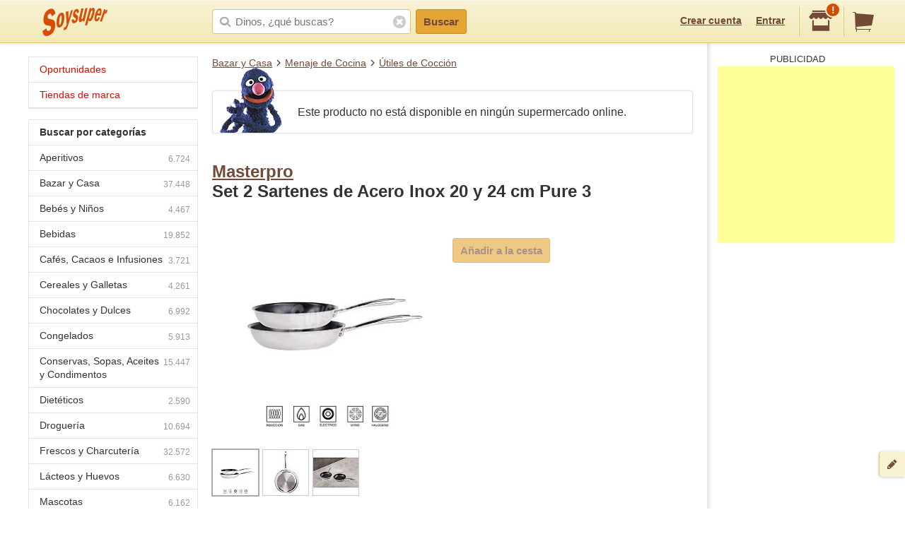

--- FILE ---
content_type: text/html; charset=utf-8
request_url: https://www.google.com/recaptcha/api2/aframe
body_size: 266
content:
<!DOCTYPE HTML><html><head><meta http-equiv="content-type" content="text/html; charset=UTF-8"></head><body><script nonce="eybZibONQ2wVibNo5G5-OA">/** Anti-fraud and anti-abuse applications only. See google.com/recaptcha */ try{var clients={'sodar':'https://pagead2.googlesyndication.com/pagead/sodar?'};window.addEventListener("message",function(a){try{if(a.source===window.parent){var b=JSON.parse(a.data);var c=clients[b['id']];if(c){var d=document.createElement('img');d.src=c+b['params']+'&rc='+(localStorage.getItem("rc::a")?sessionStorage.getItem("rc::b"):"");window.document.body.appendChild(d);sessionStorage.setItem("rc::e",parseInt(sessionStorage.getItem("rc::e")||0)+1);localStorage.setItem("rc::h",'1769144633171');}}}catch(b){}});window.parent.postMessage("_grecaptcha_ready", "*");}catch(b){}</script></body></html>